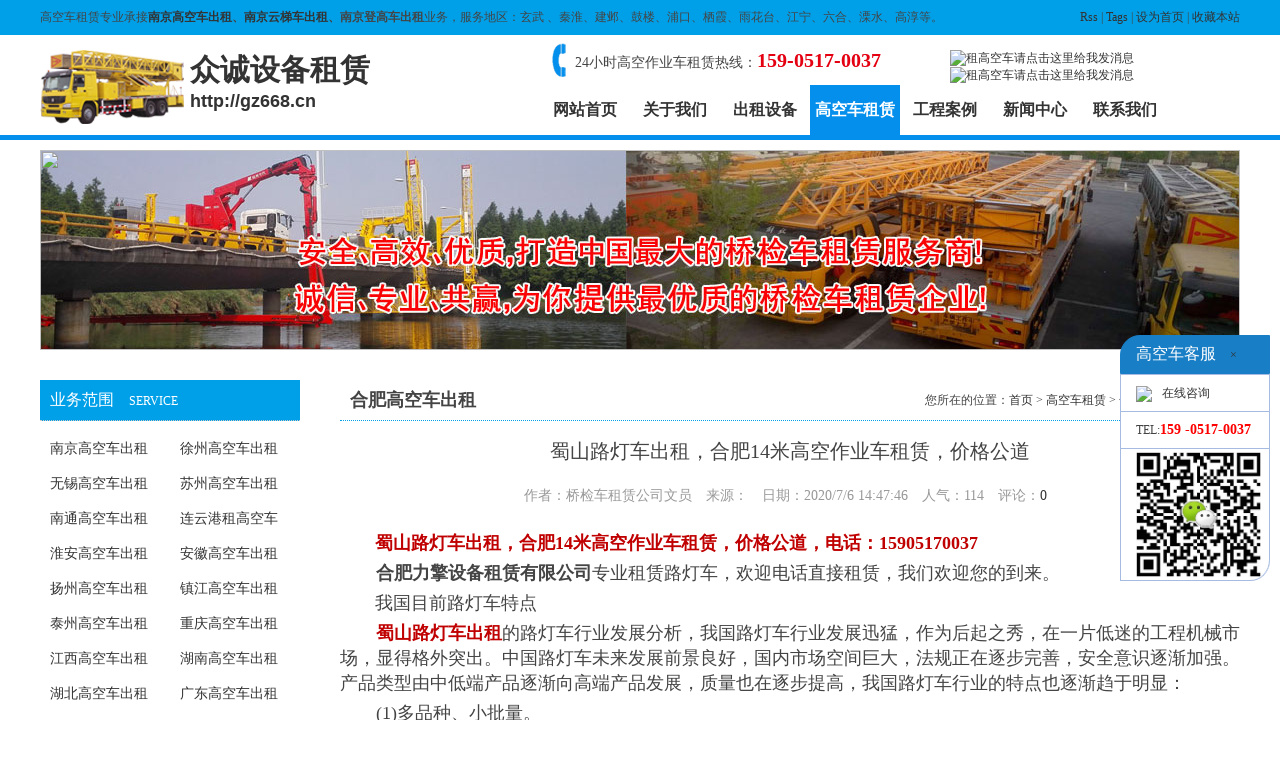

--- FILE ---
content_type: text/html; Charset=utf-8
request_url: http://gz668.cn/hfei/1539.html
body_size: 5860
content:
<!DOCTYPE html PUBLIC "-//W3C//DTD XHTML 1.0 Transitional//EN" "http://www.w3.org/TR/xhtml1/DTD/xhtml1-transitional.dtd">
<html xmlns="http://www.w3.org/1999/xhtml">
<head>
<meta http-equiv="Content-Type" content="text/html; charset=utf-8" />
<link href="/theme/2016/css/base.css" rel="stylesheet" type="text/css" />
<link href="/theme/2016/css/css.css" rel="stylesheet" type="text/css" />
<script>var webroot="/";</script>
<script src="/lib/js/jquery.js"></script>
<script src="/lib/js/jquery-migrate-1.1.0.min.js"></script>
<script src="/lib/js/base.js"></script>
<script src="/lib/tips/jquery.tips.js"></script>
<script src="/lib/validator/jquery.validator.js"></script>
<script src="/lib/validator/zh_CN.js"></script>
<script src="/theme/2016/js/jquery.jslides.js"></script>
<script src="/theme/2016/js/jqthumb.min.js"></script>
<script src="/theme/2016/js/base.js"></script>
<script>var infoid="1539",murl="show.asp?id=1539",contenturl="http://gz668.cn/hfei/1539.html";</script>
<script src="/lib/js/sdcms.hits.js"></script>
<script src="/lib/js/sdcms.comment.js"></script>
<script src="/lib/js/mobile.js"></script>
<title>蜀山路灯车出租，合肥14米高空作业车租赁，价格公道_合肥高空车出租_合肥高空车出租公司</title>
<meta name="Keywords" content="蜀山路灯车出租，合肥14米高空作业车租赁，价格公道" />
<meta name="Description" content="" />
</head>

<body>
<div class="head">
<div class="gg"><div class="gg_con"><div class="fl"><p>高空车租赁专业承接<strong><a href="http://gz668.cn">南京高空车出租</a>、<a href="http://gz668.cn">南京云梯车出租</a>、南京登高车出租</strong>业务，服务地区：玄武 、秦淮、建邺、鼓楼、浦口、栖霞、雨花台、江宁、六合、溧水、高淳等。</p></div><div class="fr"><a href="/plug/rss.asp">Rss</a> | <a href="/plug/tags.asp">Tags</a></span> | <a href="javascript:;"  onclick="SetHome(this,'http://gz668.cn');">设为首页</a> | <a href="javascript:;" onClick="AddFavorite(document.title,window.location)">收藏本站</a></div></div></div>
<div class="head_con mc">
<div class="logo"><a href="/">众诚设备租赁<br /><span style="font-size:18px; font-family:Arial, Helvetica, sans-serif;">http://gz668.cn</span></a></div><!--logo end-->
<div class="topnav">
<div class="tel">24小时高空作业车租赁热线：<span>159-0517-0037</span></div><!--tel end-->
<div class="qq"><a target="_blank" href="tencent://message/?uin=415081388&menu=yes"><img border="0" src="http://wpa.qq.com/pa?p=2:415081388:51" alt="租高空车请点击这里给我发消息" title="租高空请点击这里给我发消息"/></a>
<a target="_blank" href="tencent://message/?uin=308927924&menu=yes"><img border="0" src="http://wpa.qq.com/pa?p=2:308927924:51" alt="租高空车请点击这里给我发消息" title="租高空车请点击这里给我发消息"/></a>
</div>
<!--qq end-->
</div>
<!--topnav end-->
<div class="nav">
    <ul>
		<li><a href="http://gz668.cn">网站首页</a></li>
		
		<li ><a href="http://gz668.cn/about/">关于我们</a></li>
		
		<li ><a href="http://gz668.cn/shebei/">出租设备</a></li>
		
		<li class="hover"><a href="http://gz668.cn/gaokongchezulin/">高空车租赁</a></li>
		
		<li ><a href="http://gz668.cn/case/">工程案例</a></li>
		
		<li ><a href="http://gz668.cn/news/">新闻中心</a></li>
		
		<li ><a href="http://gz668.cn/contact/">联系我们</a></li>
		
    </ul>
</div>
</div>
</div>
<div class="headbottom"></div>

<div class="main">
<div class="nbanner"><img src="" width="1200" height="200" /></div>

<div class="left mt20">

<div class="llm">
<div class="llmtitle"><span>业务范围</span>SERVICE</div>
<div class="llmcon">
<ul>
 
       <li><a href="http://gz668.cn/nanjing/" title="南京高空车出租"  target="_blank">南京高空车出租</a></li>
 
       <li><a href="http://gz668.cn/xuzhou/" title="徐州高空车出租"  target="_blank">徐州高空车出租</a></li>
 
       <li><a href="http://gz668.cn/wuxi/" title="无锡高空车出租"  target="_blank">无锡高空车出租</a></li>
 
       <li><a href="http://gz668.cn/suzhou/" title="苏州高空车出租"  target="_blank">苏州高空车出租</a></li>
 
       <li><a href="http://gz668.cn/nantong/" title="南通高空车出租"  target="_blank">南通高空车出租</a></li>
 
       <li><a href="http://gz668.cn/lianyungang/" title="连云港租高空车"  target="_blank">连云港租高空车</a></li>
 
       <li><a href="http://gz668.cn/huaian/" title="淮安高空车出租"  target="_blank">淮安高空车出租</a></li>
 
       <li><a href="http://gz668.cn/anhui/" title="安徽高空车出租"  target="_blank">安徽高空车出租</a></li>
 
       <li><a href="http://gz668.cn/yangzhou/" title="扬州高空车出租"  target="_blank">扬州高空车出租</a></li>
 
       <li><a href="http://gz668.cn/zhenjiang/" title="镇江高空车出租"  target="_blank">镇江高空车出租</a></li>
 
       <li><a href="http://gz668.cn/taizhou/" title="泰州高空车出租"  target="_blank">泰州高空车出租</a></li>
 
       <li><a href="http://gz668.cn/chongqing/" title="重庆高空车出租"  target="_blank">重庆高空车出租</a></li>
 
       <li><a href="http://gz668.cn/jiangxi/" title="江西高空车出租"  target="_blank">江西高空车出租</a></li>
 
       <li><a href="http://gz668.cn/hunan/" title="湖南高空车出租"  target="_blank">湖南高空车出租</a></li>
 
       <li><a href="http://gz668.cn/hubei/" title="湖北高空车出租"  target="_blank">湖北高空车出租</a></li>
 
       <li><a href="http://gz668.cn/guangdong/" title="广东高空车出租"  target="_blank">广东高空车出租</a></li>
 
       <li><a href="http://gz668.cn/yancheng/" title="盐城高空车出租"  target="_blank">盐城高空车出租</a></li>
 
       <li><a href="http://gz668.cn/guizhou/" title="贵州高空车出租"  target="_blank">贵州高空车出租</a></li>
 
       <li><a href="http://gz668.cn/fujian/" title="福建高空车出租"  target="_blank">福建高空车出租</a></li>
 
       <li><a href="http://gz668.cn/zhejiang/" title="浙江高空车出租"  target="_blank">浙江高空车出租</a></li>
 
       <li><a href="http://gz668.cn/liuhe/" title="六合高空车出租"  target="_blank">六合高空车出租</a></li>
 
       <li><a href="http://gz668.cn/guangxi/" title="广西高空车出租"  target="_blank">广西高空车出租</a></li>
 
       <li><a href="http://gz668.cn/shanghai/" title="上海高空车出租"  target="_blank">上海高空车出租</a></li>
 
       <li><a href="http://gz668.cn/yunnan/" title="云南高空车出租"  target="_blank">云南高空车出租</a></li>
 
       <li><a href="http://gz668.cn/hfei/" title="合肥高空车出租"  target="_blank">合肥高空车出租</a></li>
 
</ul>
</div>
</div>

<div class="llm">
<div class="llmtitle"><span>最新动态</span>NEW</div>
<div class="llm_con">
<ul>
        
        
<li><a href="http://gz668.cn/news/1937.html" title="立跃路南线项目开始施工 预计年底实现通车" style="font-weight:bold;">立跃路南线项目开始施工 预计年底实现通…</a></li>        
        
        
<li><a href="http://gz668.cn/news/1936.html" title="3月16日起，临沂这一路段将临时封闭！" style="font-weight:bold;">3月16日起，临沂这一路段将临时封闭！</a></li>        
        
        
<li><a href="http://gz668.cn/news/1935.html" title="3月10日起，宿迁大道占道施工！" style="font-weight:bold;">3月10日起，宿迁大道占道施工！</a></li>        
        
        
<li><a href="http://gz668.cn/news/1934.html" title="3月4日起，汉口自治街（前进四路至民意四路）改造施工，武汉交警发布提示" style="font-weight:bold;">3月4日起，汉口自治街（前进四路至民意四…</a></li>        
        
        
<li><a href="http://gz668.cn/news/1933.html" title="永嘉这条快速通道连接温州市区，只需10分钟！" style="font-weight:bold;">永嘉这条快速通道连接温州市区，只需10分…</a></li>        
        
        
<li><a href="http://gz668.cn/news/1932.html" title="又一路段通车！昌樟高速改扩建二期传来好消息" style="font-weight:bold;">又一路段通车！昌樟高速改扩建二期传来好…</a></li>        
        
        
<li><a href="http://gz668.cn/news/1931.html" title="双向6车道！万州这条主干道全线通车！" style="font-weight:bold;">双向6车道！万州这条主干道全线通车！</a></li>        
        
        
<li><a href="http://gz668.cn/news/1930.html" title="注意！即日起樟吉高速南安收费站互通A、B、C匝道封闭施工" style="font-weight:bold;">注意！即日起樟吉高速南安收费站互通A、…</a></li>        
 
</ul>
</div>
</div>

</div>
<!---->
<div class="right">
<div class="rtitle">
<div class="pos">您所在的位置：<a href="http://gz668.cn">首页</a> > <a href="/gaokongchezulin/" title="高空车租赁">高空车租赁</a> > <a href="/hfei/" title="合肥高空车出租">合肥高空车出租</a> > 列表</div><h2>合肥高空车出租</h2></div>
            <div class="artshow">
                <h1 class="title">蜀山路灯车出租，合肥14米高空作业车租赁，价格公道</h1>
                <div class="info">作者：桥检车租赁公司文员　来源：　日期：2020/7/6 14:47:46　人气：<span id="hits">113</span>　评论：<span id="commentnum"><a href="/plug/comment.asp?id=1539">0</a></span></div>
                <div class="content">
                    
                    <p><span style="font-size: 18px;">&nbsp; &nbsp; &nbsp; &nbsp;<span style="font-size: 18px; color: rgb(192, 0, 0);"><strong>蜀山路灯车出租，合肥14米高空作业车租赁，价格公道，电话：15905170037</strong></span></span></p><p><span style="font-size: 18px;">　　<strong>合肥力擎设备租赁有限公司</strong>专业租赁路灯车，欢迎电话直接租赁，我们欢迎您的到来。</span></p><p><span style="font-size: 18px;">&nbsp; &nbsp; &nbsp; &nbsp;我国目前路灯车特点</span></p><p><span style="font-size: 18px;">　　<strong style="color: rgb(192, 0, 0); font-size: 18px; white-space: normal;">蜀山路灯车出租</strong>的路灯车行业发展分析，我国路灯车行业发展迅猛，作为后起之秀，在一片低迷的工程机械市场，显得格外突出。中国路灯车未来发展前景良好，国内市场空间巨大，法规正在逐步完善，安全意识逐渐加强。产品类型由中低端产品逐渐向高端产品发展，质量也在逐步提高，我国路灯车行业的特点也逐渐趋于明显：</span></p><p><span style="font-size: 18px;">　　(1)多品种、小批量。</span></p><p><span style="font-size: 18px;">　　由于产品需求涉及-灯、园林、电力、石化、通信等行业，产品用途各不相同，对产品的规格、技术参数等指标要求差异较大，行业产品具有专用性强、个性化要求突出、品种规格多、细分市场规模小等特点，每种规格产品的生产批量都较小。</span></p><p><span style="font-size: 18px;">　　(3)适合专业化的中小企业发展。</span></p><p><span style="font-size: 18px;">　　高空作业升降平台行业具有行业规模小、产品品种多、专用性强、技术含量高、安全性要求高、差异化需求明显等特点，通常只能量身定制，单一规格产品难以实现大批量生产，适合专业化的中小企业发展，而大企业无法作为主导产业投入相应的技术研发资源、市场开发资源和管理精力，行业特点制约了大型企业的进入。</span></p><p><span style="font-size: 18px;">　　(4)节性需求比较明显。</span></p><p><span style="font-size: 18px;">　　路灯车用户主要集中在电力、市政及园林等行业，受国家行政事业单位及电力等大型国有企业预算管理制度和采购制度的影响，使得路灯车行业第四季度的发货量约占全年的40%。</span></p><p><span style="font-size: 18px;">&nbsp; &nbsp; &nbsp; &nbsp;<strong style="color: rgb(192, 0, 0); font-size: 18px; white-space: normal;">合肥14米高空作业车租赁，价格公道</strong>而且租赁人员服务好，保证给您好的租赁效果。</span></p><p><img src="/upfile/202007/2020070653360141.jpg" title="fb0853e6a49786d6b298dbae38874e1.jpg" alt="fb0853e6a49786d6b298dbae38874e1.jpg" width="524" height="441" style="width: 524px; height: 441px;"/></p>
                    <div class="list_page page_group"><ul></ul></div>
                    
                    <strong>标签：</strong>
                    
                </div>
                
                <div class="pre">上一篇：
            
            <a href="http://gz668.cn/hfei/1484.html" title="瑶海18米云梯车出租，庐阳高空作业车租赁">瑶海18米云梯车出租，庐阳高空作业车租赁</a>
            </div>
                <div class="next">下一篇：暂无信息</div>
                
            </div>

</div>

</div>

    <div class="footer">
<div class="footcopyright">
    <div class="zc_main">
        <div class="ainfor">
            <a href="http://gz668.cn">网站首页</a> <a href="http://gz668.cn/about/" rel="nofollow">关于我们</a> <a href="http://gz668.cn/diqu/" rel="nofollow">租赁地区</a> <a href="http://gz668.cn/contact/" rel="nofollow">联系我们</a> <a href="http://gz668.cn/plug/book.asp" rel="nofollow">在线留言</a> <a href="http://gz668.cn/plug/sitemap.asp">网站地图</a>
        </div>
        <div class="copyright">
            <p class="fl">Copyright&copy;2018-2020 http://gz668.cn All Rights Reserved.　<a href="http://gz668.cn">广州众诚设备租赁有限公司</a> <a href="https://beian.miit.gov.cn" target="_blank" rel="nofollow">粤ICP备12037671号</a></p>
            <p class="fr">如果您对<a href="http://gz668.cn">广州众诚设备租赁有限公司</a>网站有任何意见，欢迎联系我们，热线：159-0517-0037。</p>
        </div>
    </div>
</div>
</div>
<script src="/plug/service/online.js"></script>



</body>
</html>

--- FILE ---
content_type: text/html; Charset=utf-8
request_url: http://gz668.cn/plug/hits.asp
body_size: 175
content:
114:0

--- FILE ---
content_type: application/javascript
request_url: http://gz668.cn/plug/service/online.js
body_size: 964
content:
document.writeln("<style>");
document.writeln(".plug_qq{width:150px;padding:15px 0;position:absolute;z-index:998;}");
document.writeln(".plug_qq ul{list-style:none;margin:0;padding:0;border-bottom:1px solid ");
document.writeln("#A6BBE2;border-radius:0 0 20px 0;}");
document.writeln(".plug_qq ul li{line-height:30px;padding:3px 15px;border:1px solid #A6BBE2;border-");
document.writeln("top:0;border-bottom:0;background:#fff;}");
document.writeln(".plug_qq ul .title{background:#187EC6;border:1px solid #187EC6;font-family:microsoft ");
document.writeln("yahei;font-size:16px;color:#fff;border-radius:20px 0 0 0}");
document.writeln(".plug_qq ul li a{text-decoration:none;color:#333;font-size:12px;padding:8px 10px;}");
document.writeln(".plug_qq ul li a:hover{color:#f30;}");
document.writeln(".plug_qq ul li:last-child{border-radius:0 0 20px 0;}");
document.writeln("</style>");
document.writeln("<div class=\"plug_qq\" id=\"plugqq\" style=\"top:320px;right:10px\">");
document.writeln("    <ul>");
document.writeln("		<li class=\"title\">高空车客服 <a href=\"javascript:;\" onclick=");
document.writeln("$(\".plug_qq\").css(\"display\",\"none\") title=\"\"点击关闭\"\">×</a></li>");
document.writeln("        ");
document.writeln("        <li><img src=\"http://wpa.qq.com/pa?p=1:415081388:52\" border=\"0\" ");
document.writeln("align=\"absmiddle\" /><a href=\"tencent://message/?uin=415081388&menu=yes\">在线咨询");
document.writeln("</a></li>");
document.writeln("        ");
document.writeln("		<li>TEL:<span style=\"color:#F00;font-size:14px;font-weight:bold;\">159");
document.writeln("-0517-0037</span></li>");
document.writeln("		<li><img src=\"/plug/service/images/weixin.png\" width=\"125\" ");
document.writeln("border=\"0\" align=\"absmiddle\" /></li>");
document.writeln("    </ul>");
document.writeln("</div>");
document.writeln("<script src=\"/plug/service/setting.js\"></script>");